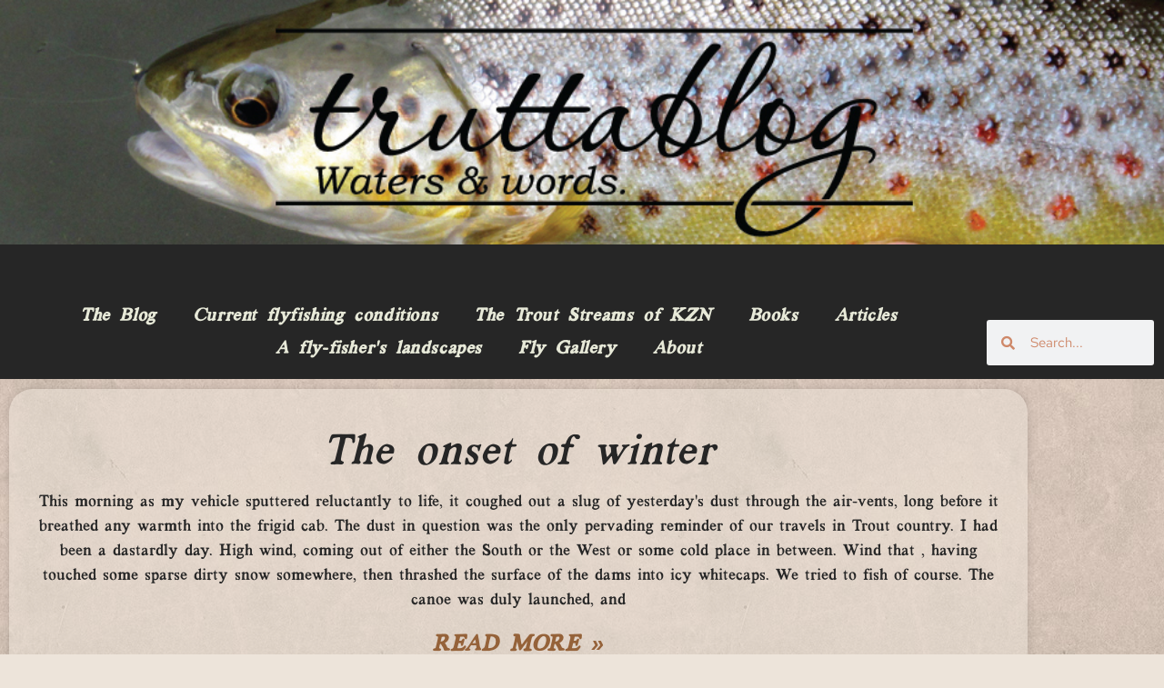

--- FILE ---
content_type: text/css
request_url: https://truttablog.com/wp-content/uploads/elementor/css/post-6815.css?ver=1769367576
body_size: 1252
content:
.elementor-6815 .elementor-element.elementor-element-c76a973:not(.elementor-motion-effects-element-type-background), .elementor-6815 .elementor-element.elementor-element-c76a973 > .elementor-motion-effects-container > .elementor-motion-effects-layer{background-color:var( --e-global-color-text );background-image:url("https://truttablog.com/wp-content/uploads/2022/09/Truttablog-long.jpg");background-repeat:no-repeat;background-size:100% auto;}.elementor-6815 .elementor-element.elementor-element-c76a973:hover{background-color:var( --e-global-color-text );}.elementor-6815 .elementor-element.elementor-element-c76a973 > .elementor-container{min-height:407px;}.elementor-6815 .elementor-element.elementor-element-c76a973{transition:background 0.3s, border 0.3s, border-radius 0.3s, box-shadow 0.3s;margin-top:0px;margin-bottom:0px;padding:5px 0px 5px 0px;}.elementor-6815 .elementor-element.elementor-element-c76a973 > .elementor-background-overlay{transition:background 0.3s, border-radius 0.3s, opacity 0.3s;}.elementor-6815 .elementor-element.elementor-element-afe0267:not(.elementor-motion-effects-element-type-background) > .elementor-widget-wrap, .elementor-6815 .elementor-element.elementor-element-afe0267 > .elementor-widget-wrap > .elementor-motion-effects-container > .elementor-motion-effects-layer{background-color:var( --e-global-color-text );}.elementor-6815 .elementor-element.elementor-element-afe0267 > .elementor-element-populated{transition:background 0.3s, border 0.3s, border-radius 0.3s, box-shadow 0.3s;}.elementor-6815 .elementor-element.elementor-element-afe0267 > .elementor-element-populated > .elementor-background-overlay{transition:background 0.3s, border-radius 0.3s, opacity 0.3s;}.elementor-widget-nav-menu .elementor-nav-menu--main .elementor-item{color:var( --e-global-color-text );fill:var( --e-global-color-text );}.elementor-widget-nav-menu .elementor-nav-menu--main .elementor-item:hover,
					.elementor-widget-nav-menu .elementor-nav-menu--main .elementor-item.elementor-item-active,
					.elementor-widget-nav-menu .elementor-nav-menu--main .elementor-item.highlighted,
					.elementor-widget-nav-menu .elementor-nav-menu--main .elementor-item:focus{color:var( --e-global-color-accent );fill:var( --e-global-color-accent );}.elementor-widget-nav-menu .elementor-nav-menu--main:not(.e--pointer-framed) .elementor-item:before,
					.elementor-widget-nav-menu .elementor-nav-menu--main:not(.e--pointer-framed) .elementor-item:after{background-color:var( --e-global-color-accent );}.elementor-widget-nav-menu .e--pointer-framed .elementor-item:before,
					.elementor-widget-nav-menu .e--pointer-framed .elementor-item:after{border-color:var( --e-global-color-accent );}.elementor-widget-nav-menu{--e-nav-menu-divider-color:var( --e-global-color-text );}.elementor-6815 .elementor-element.elementor-element-5428bd6 > .elementor-widget-container{background-color:var( --e-global-color-text );}.elementor-6815 .elementor-element.elementor-element-5428bd6:hover .elementor-widget-container{background-color:var( --e-global-color-text );}.elementor-6815 .elementor-element.elementor-element-5428bd6 .elementor-menu-toggle{margin:0 auto;}.elementor-6815 .elementor-element.elementor-element-5428bd6 .elementor-nav-menu .elementor-item{font-family:"New Work", Sans-serif;font-size:20px;font-weight:800;font-style:italic;line-height:10px;letter-spacing:0.6px;word-spacing:2px;}.elementor-6815 .elementor-element.elementor-element-5428bd6 .elementor-nav-menu--main .elementor-item{color:#E7E9D8;fill:#E7E9D8;}.elementor-6815 .elementor-element.elementor-element-5428bd6 .elementor-nav-menu--main .elementor-item:hover,
					.elementor-6815 .elementor-element.elementor-element-5428bd6 .elementor-nav-menu--main .elementor-item.elementor-item-active,
					.elementor-6815 .elementor-element.elementor-element-5428bd6 .elementor-nav-menu--main .elementor-item.highlighted,
					.elementor-6815 .elementor-element.elementor-element-5428bd6 .elementor-nav-menu--main .elementor-item:focus{color:var( --e-global-color-secondary );}.elementor-6815 .elementor-element.elementor-element-5428bd6 .elementor-nav-menu--main:not(.e--pointer-framed) .elementor-item:before,
					.elementor-6815 .elementor-element.elementor-element-5428bd6 .elementor-nav-menu--main:not(.e--pointer-framed) .elementor-item:after{background-color:var( --e-global-color-text );}.elementor-6815 .elementor-element.elementor-element-5428bd6 .e--pointer-framed .elementor-item:before,
					.elementor-6815 .elementor-element.elementor-element-5428bd6 .e--pointer-framed .elementor-item:after{border-color:var( --e-global-color-text );}.elementor-6815 .elementor-element.elementor-element-5428bd6 .elementor-nav-menu--main .elementor-item.elementor-item-active{color:var( --e-global-color-accent );}.elementor-6815 .elementor-element.elementor-element-5428bd6 .elementor-nav-menu--main:not(.e--pointer-framed) .elementor-item.elementor-item-active:before,
					.elementor-6815 .elementor-element.elementor-element-5428bd6 .elementor-nav-menu--main:not(.e--pointer-framed) .elementor-item.elementor-item-active:after{background-color:var( --e-global-color-text );}.elementor-6815 .elementor-element.elementor-element-5428bd6 .e--pointer-framed .elementor-item.elementor-item-active:before,
					.elementor-6815 .elementor-element.elementor-element-5428bd6 .e--pointer-framed .elementor-item.elementor-item-active:after{border-color:var( --e-global-color-text );}.elementor-6815 .elementor-element.elementor-element-5428bd6 .elementor-nav-menu--dropdown a, .elementor-6815 .elementor-element.elementor-element-5428bd6 .elementor-menu-toggle{color:var( --e-global-color-primary );fill:var( --e-global-color-primary );}.elementor-6815 .elementor-element.elementor-element-5428bd6 .elementor-nav-menu--dropdown{background-color:var( --e-global-color-text );}.elementor-6815 .elementor-element.elementor-element-5428bd6 .elementor-nav-menu--dropdown a:hover,
					.elementor-6815 .elementor-element.elementor-element-5428bd6 .elementor-nav-menu--dropdown a:focus,
					.elementor-6815 .elementor-element.elementor-element-5428bd6 .elementor-nav-menu--dropdown a.elementor-item-active,
					.elementor-6815 .elementor-element.elementor-element-5428bd6 .elementor-nav-menu--dropdown a.highlighted,
					.elementor-6815 .elementor-element.elementor-element-5428bd6 .elementor-menu-toggle:hover,
					.elementor-6815 .elementor-element.elementor-element-5428bd6 .elementor-menu-toggle:focus{color:var( --e-global-color-secondary );}.elementor-6815 .elementor-element.elementor-element-5428bd6 .elementor-nav-menu--dropdown a.elementor-item-active{color:var( --e-global-color-accent );}.elementor-6815 .elementor-element.elementor-element-5428bd6 .elementor-nav-menu--dropdown .elementor-item, .elementor-6815 .elementor-element.elementor-element-5428bd6 .elementor-nav-menu--dropdown  .elementor-sub-item{font-family:var( --e-global-typography-primary-font-family ), Sans-serif;font-size:var( --e-global-typography-primary-font-size );font-weight:var( --e-global-typography-primary-font-weight );font-style:var( --e-global-typography-primary-font-style );letter-spacing:var( --e-global-typography-primary-letter-spacing );word-spacing:var( --e-global-typography-primary-word-spacing );}.elementor-6815 .elementor-element.elementor-element-5428bd6 div.elementor-menu-toggle{color:#E9E9E9;}.elementor-6815 .elementor-element.elementor-element-5428bd6 div.elementor-menu-toggle svg{fill:#E9E9E9;}.elementor-6815 .elementor-element.elementor-element-fb491a5:not(.elementor-motion-effects-element-type-background) > .elementor-widget-wrap, .elementor-6815 .elementor-element.elementor-element-fb491a5 > .elementor-widget-wrap > .elementor-motion-effects-container > .elementor-motion-effects-layer{background-color:var( --e-global-color-text );}.elementor-6815 .elementor-element.elementor-element-fb491a5 > .elementor-element-populated{transition:background 0.3s, border 0.3s, border-radius 0.3s, box-shadow 0.3s;}.elementor-6815 .elementor-element.elementor-element-fb491a5 > .elementor-element-populated > .elementor-background-overlay{transition:background 0.3s, border-radius 0.3s, opacity 0.3s;}.elementor-widget-search-form .elementor-search-form__input,
					.elementor-widget-search-form .elementor-search-form__icon,
					.elementor-widget-search-form .elementor-lightbox .dialog-lightbox-close-button,
					.elementor-widget-search-form .elementor-lightbox .dialog-lightbox-close-button:hover,
					.elementor-widget-search-form.elementor-search-form--skin-full_screen input[type="search"].elementor-search-form__input{color:var( --e-global-color-text );fill:var( --e-global-color-text );}.elementor-widget-search-form .elementor-search-form__submit{background-color:var( --e-global-color-secondary );}.elementor-6815 .elementor-element.elementor-element-c73ab89 .elementor-search-form__container{min-height:50px;}.elementor-6815 .elementor-element.elementor-element-c73ab89 .elementor-search-form__submit{min-width:50px;}body:not(.rtl) .elementor-6815 .elementor-element.elementor-element-c73ab89 .elementor-search-form__icon{padding-left:calc(50px / 3);}body.rtl .elementor-6815 .elementor-element.elementor-element-c73ab89 .elementor-search-form__icon{padding-right:calc(50px / 3);}.elementor-6815 .elementor-element.elementor-element-c73ab89 .elementor-search-form__input, .elementor-6815 .elementor-element.elementor-element-c73ab89.elementor-search-form--button-type-text .elementor-search-form__submit{padding-left:calc(50px / 3);padding-right:calc(50px / 3);}.elementor-6815 .elementor-element.elementor-element-c73ab89 input[type="search"].elementor-search-form__input{font-family:"Red Hat Text", Sans-serif;font-weight:400;}.elementor-6815 .elementor-element.elementor-element-c73ab89 .elementor-search-form__input,
					.elementor-6815 .elementor-element.elementor-element-c73ab89 .elementor-search-form__icon,
					.elementor-6815 .elementor-element.elementor-element-c73ab89 .elementor-lightbox .dialog-lightbox-close-button,
					.elementor-6815 .elementor-element.elementor-element-c73ab89 .elementor-lightbox .dialog-lightbox-close-button:hover,
					.elementor-6815 .elementor-element.elementor-element-c73ab89.elementor-search-form--skin-full_screen input[type="search"].elementor-search-form__input{color:var( --e-global-color-accent );fill:var( --e-global-color-accent );}.elementor-6815 .elementor-element.elementor-element-c73ab89:not(.elementor-search-form--skin-full_screen) .elementor-search-form__container{border-color:var( --e-global-color-primary );border-radius:3px;}.elementor-6815 .elementor-element.elementor-element-c73ab89.elementor-search-form--skin-full_screen input[type="search"].elementor-search-form__input{border-color:var( --e-global-color-primary );border-radius:3px;}.elementor-6815:not(.elementor-motion-effects-element-type-background), .elementor-6815 > .elementor-motion-effects-container > .elementor-motion-effects-layer{background-color:transparent;background-image:linear-gradient(230deg, var( --e-global-color-primary ) 6%, var( --e-global-color-secondary ) 52%);}.elementor-6815{padding:-6px -6px -6px -6px;}.elementor-theme-builder-content-area{height:400px;}.elementor-location-header:before, .elementor-location-footer:before{content:"";display:table;clear:both;}@media(max-width:1024px){.elementor-6815 .elementor-element.elementor-element-5428bd6 .elementor-nav-menu--dropdown .elementor-item, .elementor-6815 .elementor-element.elementor-element-5428bd6 .elementor-nav-menu--dropdown  .elementor-sub-item{font-size:var( --e-global-typography-primary-font-size );letter-spacing:var( --e-global-typography-primary-letter-spacing );word-spacing:var( --e-global-typography-primary-word-spacing );}}@media(min-width:768px){.elementor-6815 .elementor-element.elementor-element-afe0267{width:83.949%;}.elementor-6815 .elementor-element.elementor-element-fb491a5{width:15.959%;}}@media(max-width:767px){.elementor-6815 .elementor-element.elementor-element-5428bd6 .elementor-nav-menu .elementor-item{font-size:20px;line-height:0.9em;letter-spacing:-0.3px;word-spacing:0.2em;}.elementor-6815 .elementor-element.elementor-element-5428bd6 .elementor-nav-menu--dropdown .elementor-item, .elementor-6815 .elementor-element.elementor-element-5428bd6 .elementor-nav-menu--dropdown  .elementor-sub-item{font-size:var( --e-global-typography-primary-font-size );letter-spacing:var( --e-global-typography-primary-letter-spacing );word-spacing:var( --e-global-typography-primary-word-spacing );}.elementor-6815 .elementor-element.elementor-element-5428bd6{--nav-menu-icon-size:48px;}.elementor-6815 .elementor-element.elementor-element-5428bd6 .elementor-menu-toggle{border-width:0px;border-radius:11px;}}